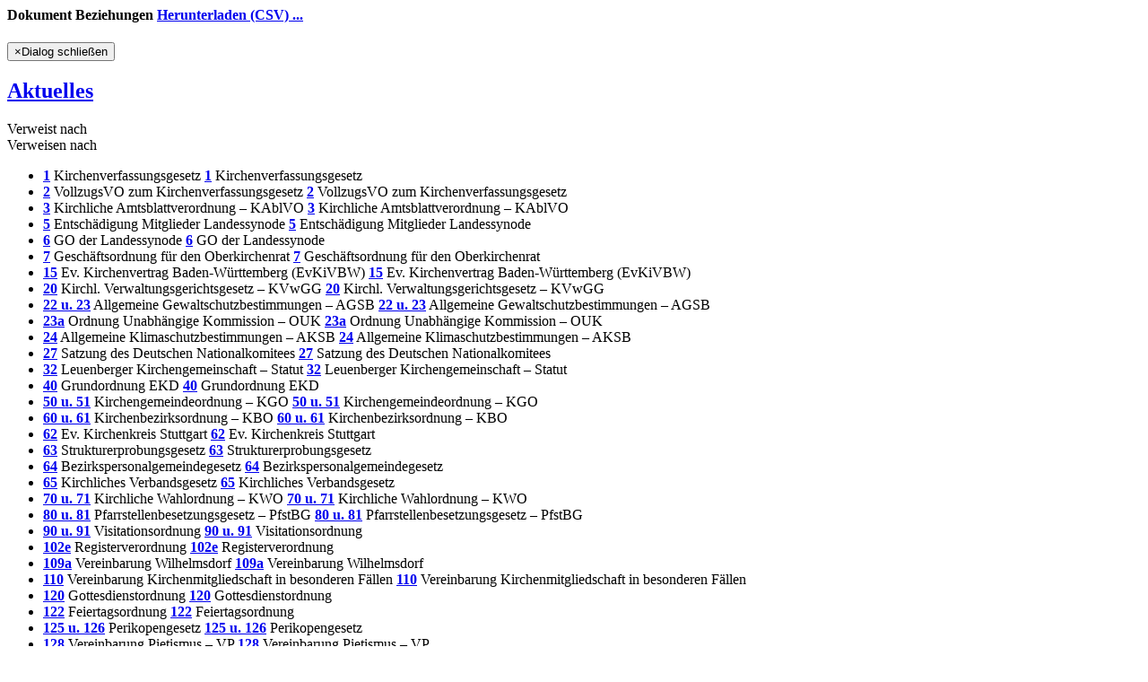

--- FILE ---
content_type: text/html; charset=utf-8
request_url: https://kirchenrecht-ekwue.de/document/19678/links
body_size: 5975
content:
<div class="modal-header">
  <h4 class="modal-title" id="documentLinkModalLabel">
    <b>Dokument Beziehungen</b>
    <a href="/document/19678/links.csv">Herunterladen (CSV) ...</a>
  </h4>
  <button type="button" class="close" data-dismiss="modal"><span aria-hidden="true">&times;</span><span class="sr-only">Dialog schließen</span></button>
</div>

<div class="modal-body">
  <div>
    <div class="referTo referTo1">
      <div class="referListWrap"
           role="group"
           aria-label="Erläuterungen">
        <ul>
                  </ul>
      </div>
          </div>

    <div class="document">
      <h2 class="mb-0 d-flex">
        <span class="mainLinkIcon linkIcon "><!-- --></span>
        <a href="/document/19678" title="Öffne Aktuelles ">
          Aktuelles 
        </a>
      </h2>
    </div>

    <div class="referTo referTo2">
              <div class="arrow arrow-top-to-right d-none d-xl-block">Verweist nach</div>
        <div class="arrow arrow-right-to-down d-xl-none">Verweisen nach</div>
            <div class="referListWrap"
           role="group"
           aria-label="Gesetze und Bestimmungen">
        <ul>
                      <li>
              <div>
                <span class=" linkIcon "><!-- --></span>
 <b><a href="/document/17119">1</a></b> Kirchenverfassungsgesetz
                <span class=" linkIcon "><!-- --></span>
 <b><a href="/document/17119">1</a></b> Kirchenverfassungsgesetz
              </div>
            </li>
                      <li>
              <div>
                <span class=" linkIcon "><!-- --></span>
 <b><a href="/document/17120">2</a></b> VollzugsVO zum Kirchenverfassungsgesetz
                <span class=" linkIcon "><!-- --></span>
 <b><a href="/document/17120">2</a></b> VollzugsVO zum Kirchenverfassungsgesetz
              </div>
            </li>
                      <li>
              <div>
                <span class=" linkIcon "><!-- --></span>
 <b><a href="/document/55589">3</a></b> Kirchliche Amtsblattverordnung – KAblVO
                <span class=" linkIcon "><!-- --></span>
 <b><a href="/document/55589">3</a></b> Kirchliche Amtsblattverordnung – KAblVO
              </div>
            </li>
                      <li>
              <div>
                <span class=" linkIcon "><!-- --></span>
 <b><a href="/document/17122">5</a></b> Entschädigung Mitglieder Landessynode
                <span class=" linkIcon "><!-- --></span>
 <b><a href="/document/17122">5</a></b> Entschädigung Mitglieder Landessynode
              </div>
            </li>
                      <li>
              <div>
                <span class=" linkIcon "><!-- --></span>
 <b><a href="/document/17123">6</a></b> GO der Landessynode
                <span class=" linkIcon "><!-- --></span>
 <b><a href="/document/17123">6</a></b> GO der Landessynode
              </div>
            </li>
                      <li>
              <div>
                <span class=" linkIcon "><!-- --></span>
 <b><a href="/document/17124">7</a></b> Geschäftsordnung für den Oberkirchenrat
                <span class=" linkIcon "><!-- --></span>
 <b><a href="/document/17124">7</a></b> Geschäftsordnung für den Oberkirchenrat
              </div>
            </li>
                      <li>
              <div>
                <span class=" linkIcon "><!-- --></span>
 <b><a href="/document/17130">15</a></b> Ev. Kirchenvertrag Baden-Württemberg (EvKiVBW)
                <span class=" linkIcon "><!-- --></span>
 <b><a href="/document/17130">15</a></b> Ev. Kirchenvertrag Baden-Württemberg (EvKiVBW)
              </div>
            </li>
                      <li>
              <div>
                <span class=" linkIcon "><!-- --></span>
 <b><a href="/document/17131">20</a></b> Kirchl. Verwaltungsgerichtsgesetz – KVwGG
                <span class=" linkIcon "><!-- --></span>
 <b><a href="/document/17131">20</a></b> Kirchl. Verwaltungsgerichtsgesetz – KVwGG
              </div>
            </li>
                      <li>
              <div>
                <span class=" linkIcon "><!-- --></span>
 <b><a href="/document/52907">22 u. 23</a></b> Allgemeine Gewaltschutzbestimmungen – AGSB
                <span class=" linkIcon "><!-- --></span>
 <b><a href="/document/52907">22 u. 23</a></b> Allgemeine Gewaltschutzbestimmungen – AGSB
              </div>
            </li>
                      <li>
              <div>
                <span class=" linkIcon "><!-- --></span>
 <b><a href="/document/53065">23a</a></b> Ordnung Unabhängige Kommission – OUK
                <span class=" linkIcon "><!-- --></span>
 <b><a href="/document/53065">23a</a></b> Ordnung Unabhängige Kommission – OUK
              </div>
            </li>
                      <li>
              <div>
                <span class=" linkIcon "><!-- --></span>
 <b><a href="/document/52492">24</a></b> Allgemeine Klimaschutzbestimmungen – AKSB
                <span class=" linkIcon "><!-- --></span>
 <b><a href="/document/52492">24</a></b> Allgemeine Klimaschutzbestimmungen – AKSB
              </div>
            </li>
                      <li>
              <div>
                <span class=" linkIcon "><!-- --></span>
 <b><a href="/document/17134">27</a></b> Satzung des Deutschen Nationalkomitees
                <span class=" linkIcon "><!-- --></span>
 <b><a href="/document/17134">27</a></b> Satzung des Deutschen Nationalkomitees
              </div>
            </li>
                      <li>
              <div>
                <span class=" linkIcon "><!-- --></span>
 <b><a href="/document/57085">32</a></b> Leuenberger Kirchengemeinschaft – Statut
                <span class=" linkIcon "><!-- --></span>
 <b><a href="/document/57085">32</a></b> Leuenberger Kirchengemeinschaft – Statut
              </div>
            </li>
                      <li>
              <div>
                <span class=" linkIcon "><!-- --></span>
 <b><a href="/document/17138">40</a></b> Grundordnung EKD
                <span class=" linkIcon "><!-- --></span>
 <b><a href="/document/17138">40</a></b> Grundordnung EKD
              </div>
            </li>
                      <li>
              <div>
                <span class=" linkIcon "><!-- --></span>
 <b><a href="/document/17141">50 u. 51</a></b> Kirchengemeindeordnung – KGO
                <span class=" linkIcon "><!-- --></span>
 <b><a href="/document/17141">50 u. 51</a></b> Kirchengemeindeordnung – KGO
              </div>
            </li>
                      <li>
              <div>
                <span class=" linkIcon "><!-- --></span>
 <b><a href="/document/17148">60 u. 61</a></b> Kirchenbezirksordnung – KBO
                <span class=" linkIcon "><!-- --></span>
 <b><a href="/document/17148">60 u. 61</a></b> Kirchenbezirksordnung – KBO
              </div>
            </li>
                      <li>
              <div>
                <span class=" linkIcon "><!-- --></span>
 <b><a href="/document/17149">62</a></b> Ev. Kirchenkreis Stuttgart
                <span class=" linkIcon "><!-- --></span>
 <b><a href="/document/17149">62</a></b> Ev. Kirchenkreis Stuttgart
              </div>
            </li>
                      <li>
              <div>
                <span class=" linkIcon "><!-- --></span>
 <b><a href="/document/17150">63</a></b> Strukturerprobungsgesetz
                <span class=" linkIcon "><!-- --></span>
 <b><a href="/document/17150">63</a></b> Strukturerprobungsgesetz
              </div>
            </li>
                      <li>
              <div>
                <span class=" linkIcon "><!-- --></span>
 <b><a href="/document/44117">64</a></b> Bezirkspersonalgemeindegesetz
                <span class=" linkIcon "><!-- --></span>
 <b><a href="/document/44117">64</a></b> Bezirkspersonalgemeindegesetz
              </div>
            </li>
                      <li>
              <div>
                <span class=" linkIcon "><!-- --></span>
 <b><a href="/document/17151">65</a></b> Kirchliches Verbandsgesetz
                <span class=" linkIcon "><!-- --></span>
 <b><a href="/document/17151">65</a></b> Kirchliches Verbandsgesetz
              </div>
            </li>
                      <li>
              <div>
                <span class=" linkIcon "><!-- --></span>
 <b><a href="/document/17152">70 u. 71</a></b> Kirchliche Wahlordnung – KWO
                <span class=" linkIcon "><!-- --></span>
 <b><a href="/document/17152">70 u. 71</a></b> Kirchliche Wahlordnung – KWO
              </div>
            </li>
                      <li>
              <div>
                <span class=" linkIcon "><!-- --></span>
 <b><a href="/document/17153">80 u. 81</a></b> Pfarrstellenbesetzungsgesetz – PfstBG
                <span class=" linkIcon "><!-- --></span>
 <b><a href="/document/17153">80 u. 81</a></b> Pfarrstellenbesetzungsgesetz – PfstBG
              </div>
            </li>
                      <li>
              <div>
                <span class=" linkIcon "><!-- --></span>
 <b><a href="/document/17154">90 u. 91</a></b> Visitationsordnung
                <span class=" linkIcon "><!-- --></span>
 <b><a href="/document/17154">90 u. 91</a></b> Visitationsordnung
              </div>
            </li>
                      <li>
              <div>
                <span class=" linkIcon "><!-- --></span>
 <b><a href="/document/51614">102e</a></b> Registerverordnung
                <span class=" linkIcon "><!-- --></span>
 <b><a href="/document/51614">102e</a></b> Registerverordnung
              </div>
            </li>
                      <li>
              <div>
                <span class=" linkIcon "><!-- --></span>
 <b><a href="/document/17166">109a</a></b> Vereinbarung Wilhelmsdorf
                <span class=" linkIcon "><!-- --></span>
 <b><a href="/document/17166">109a</a></b> Vereinbarung Wilhelmsdorf
              </div>
            </li>
                      <li>
              <div>
                <span class=" linkIcon "><!-- --></span>
 <b><a href="/document/17167">110</a></b> Vereinbarung Kirchenmitgliedschaft in besonderen Fällen
                <span class=" linkIcon "><!-- --></span>
 <b><a href="/document/17167">110</a></b> Vereinbarung Kirchenmitgliedschaft in besonderen Fällen
              </div>
            </li>
                      <li>
              <div>
                <span class=" linkIcon "><!-- --></span>
 <b><a href="/document/17170">120</a></b> Gottesdienstordnung
                <span class=" linkIcon "><!-- --></span>
 <b><a href="/document/17170">120</a></b> Gottesdienstordnung
              </div>
            </li>
                      <li>
              <div>
                <span class=" linkIcon "><!-- --></span>
 <b><a href="/document/42239">122</a></b> Feiertagsordnung
                <span class=" linkIcon "><!-- --></span>
 <b><a href="/document/42239">122</a></b> Feiertagsordnung
              </div>
            </li>
                      <li>
              <div>
                <span class=" linkIcon "><!-- --></span>
 <b><a href="/document/17171">125 u. 126</a></b> Perikopengesetz
                <span class=" linkIcon "><!-- --></span>
 <b><a href="/document/17171">125 u. 126</a></b> Perikopengesetz
              </div>
            </li>
                      <li>
              <div>
                <span class=" linkIcon "><!-- --></span>
 <b><a href="/document/56780">128</a></b> Vereinbarung Pietismus – VP
                <span class=" linkIcon "><!-- --></span>
 <b><a href="/document/56780">128</a></b> Vereinbarung Pietismus – VP
              </div>
            </li>
                      <li>
              <div>
                <span class=" linkIcon "><!-- --></span>
 <b><a href="/document/17172">130 u. 131</a></b> Abendmahlsordnung
                <span class=" linkIcon "><!-- --></span>
 <b><a href="/document/17172">130 u. 131</a></b> Abendmahlsordnung
              </div>
            </li>
                      <li>
              <div>
                <span class=" linkIcon "><!-- --></span>
 <b><a href="/document/17177">139</a></b> Fotografieren bei Gottesdiensten
                <span class=" linkIcon "><!-- --></span>
 <b><a href="/document/17177">139</a></b> Fotografieren bei Gottesdiensten
              </div>
            </li>
                      <li>
              <div>
                <span class=" linkIcon "><!-- --></span>
 <b><a href="/document/17178">140 u. 141</a></b> Taufordnung
                <span class=" linkIcon "><!-- --></span>
 <b><a href="/document/17178">140 u. 141</a></b> Taufordnung
              </div>
            </li>
                      <li>
              <div>
                <span class=" linkIcon "><!-- --></span>
 <b><a href="/document/17179">150 u. 151</a></b> Konfirmationsordnung
                <span class=" linkIcon "><!-- --></span>
 <b><a href="/document/17179">150 u. 151</a></b> Konfirmationsordnung
              </div>
            </li>
                      <li>
              <div>
                <span class=" linkIcon "><!-- --></span>
 <b><a href="/document/17180">160 u. 161</a></b> Trauordnung
                <span class=" linkIcon "><!-- --></span>
 <b><a href="/document/17180">160 u. 161</a></b> Trauordnung
              </div>
            </li>
                      <li>
              <div>
                <span class=" linkIcon "><!-- --></span>
 <b><a href="/document/44064">165 u. 166</a></b> Ordnung des Gottesdienstes anlässlich der bürgerlichen Eheschließung
                <span class=" linkIcon "><!-- --></span>
 <b><a href="/document/44064">165 u. 166</a></b> Ordnung des Gottesdienstes anlässlich der bürgerlichen Eheschließung
              </div>
            </li>
                      <li>
              <div>
                <span class=" linkIcon "><!-- --></span>
 <b><a href="/document/17181">170</a></b> Bestattungsordnung
                <span class=" linkIcon "><!-- --></span>
 <b><a href="/document/17181">170</a></b> Bestattungsordnung
              </div>
            </li>
                      <li>
              <div>
                <span class=" linkIcon "><!-- --></span>
 <b><a href="/document/17182">175</a></b> Kirchenregistergesetz
                <span class=" linkIcon "><!-- --></span>
 <b><a href="/document/17182">175</a></b> Kirchenregistergesetz
              </div>
            </li>
                      <li>
              <div>
                <span class=" linkIcon "><!-- --></span>
 <b><a href="/document/17183">176</a></b> Kirchenregisterverordnung
                <span class=" linkIcon "><!-- --></span>
 <b><a href="/document/17183">176</a></b> Kirchenregisterverordnung
              </div>
            </li>
                      <li>
              <div>
                <span class=" linkIcon "><!-- --></span>
 <b><a href="/document/43525">185</a></b> Konsistorialerlaß zur Ausstellung eines Erlaubnisscheins
                <span class=" linkIcon "><!-- --></span>
 <b><a href="/document/43525">185</a></b> Konsistorialerlaß zur Ausstellung eines Erlaubnisscheins
              </div>
            </li>
                      <li>
              <div>
                <span class=" linkIcon "><!-- --></span>
 <b><a href="/document/17186">196</a></b> Ordnung Aus-, Fort- und Weiterbildung – AFWO
                <span class=" linkIcon "><!-- --></span>
 <b><a href="/document/17186">196</a></b> Ordnung Aus-, Fort- und Weiterbildung – AFWO
              </div>
            </li>
                      <li>
              <div>
                <span class=" linkIcon "><!-- --></span>
 <b><a href="/document/17187">197</a></b> Ordnung Kirche und Gesellschaft – KuGO
                <span class=" linkIcon "><!-- --></span>
 <b><a href="/document/17187">197</a></b> Ordnung Kirche und Gesellschaft – KuGO
              </div>
            </li>
                      <li>
              <div>
                <span class=" linkIcon "><!-- --></span>
 <b><a href="/document/17188">198</a></b> Ordnung Werke und Dienste – OWD
                <span class=" linkIcon "><!-- --></span>
 <b><a href="/document/17188">198</a></b> Ordnung Werke und Dienste – OWD
              </div>
            </li>
                      <li>
              <div>
                <span class=" linkIcon "><!-- --></span>
 <b><a href="/document/17190">201</a></b> Evang. Jugendwerk
                <span class=" linkIcon "><!-- --></span>
 <b><a href="/document/17190">201</a></b> Evang. Jugendwerk
              </div>
            </li>
                      <li>
              <div>
                <span class=" linkIcon "><!-- --></span>
 <b><a href="/document/17191">205</a></b> Jugendarbeit im Bezirk
                <span class=" linkIcon "><!-- --></span>
 <b><a href="/document/17191">205</a></b> Jugendarbeit im Bezirk
              </div>
            </li>
                      <li>
              <div>
                <span class=" linkIcon "><!-- --></span>
 <b><a href="/document/17192">205a</a></b> RahmenO – Bezirksarbeit
                <span class=" linkIcon "><!-- --></span>
 <b><a href="/document/17192">205a</a></b> RahmenO – Bezirksarbeit
              </div>
            </li>
                      <li>
              <div>
                <span class=" linkIcon "><!-- --></span>
 <b><a href="/document/17193">205b</a></b> Mustersatzung (Jugendarbeit)
                <span class=" linkIcon "><!-- --></span>
 <b><a href="/document/17193">205b</a></b> Mustersatzung (Jugendarbeit)
              </div>
            </li>
                      <li>
              <div>
                <span class=" linkIcon "><!-- --></span>
 <b><a href="/document/57219">225</a></b> Ordnung Bildungswerk – OBW
                <span class=" linkIcon "><!-- --></span>
 <b><a href="/document/57219">225</a></b> Ordnung Bildungswerk – OBW
              </div>
            </li>
                      <li>
              <div>
                <span class=" linkIcon "><!-- --></span>
 <b><a href="/document/17198">229</a></b> Honorar-Richtlinien
                <span class=" linkIcon "><!-- --></span>
 <b><a href="/document/17198">229</a></b> Honorar-Richtlinien
              </div>
            </li>
                      <li>
              <div>
                <span class=" linkIcon "><!-- --></span>
 <b><a href="/document/17199">230</a></b> Zentrum für Gemeindeentwicklung und missionale Kirche
                <span class=" linkIcon "><!-- --></span>
 <b><a href="/document/17199">230</a></b> Zentrum für Gemeindeentwicklung und missionale Kirche
              </div>
            </li>
                      <li>
              <div>
                <span class=" linkIcon "><!-- --></span>
 <b><a href="/document/17201">230b</a></b> Fachbereich Kirche in Freizeit und Tourismus
                <span class=" linkIcon "><!-- --></span>
 <b><a href="/document/17201">230b</a></b> Fachbereich Kirche in Freizeit und Tourismus
              </div>
            </li>
                      <li>
              <div>
                <span class=" linkIcon "><!-- --></span>
 <b><a href="/document/17205">246</a></b> Ordnung Evangelische Akademie – OEA
                <span class=" linkIcon "><!-- --></span>
 <b><a href="/document/17205">246</a></b> Ordnung Evangelische Akademie – OEA
              </div>
            </li>
                      <li>
              <div>
                <span class=" linkIcon "><!-- --></span>
 <b><a href="/document/60479">248</a></b> Ordnung Zentrum Einkehr und Geistliches Leben - OZEGL
                <span class=" linkIcon "><!-- --></span>
 <b><a href="/document/60479">248</a></b> Ordnung Zentrum Einkehr und Geistliches Leben - OZEGL
              </div>
            </li>
                      <li>
              <div>
                <span class=" linkIcon "><!-- --></span>
 <b><a href="/document/32223">258</a></b> Ordnung für das Bibelmuseum
                <span class=" linkIcon "><!-- --></span>
 <b><a href="/document/32223">258</a></b> Ordnung für das Bibelmuseum
              </div>
            </li>
                      <li>
              <div>
                <span class=" linkIcon "><!-- --></span>
 <b><a href="/document/17210">260</a></b> Württ. Evang. AG für Weltmission
                <span class=" linkIcon "><!-- --></span>
 <b><a href="/document/17210">260</a></b> Württ. Evang. AG für Weltmission
              </div>
            </li>
                      <li>
              <div>
                <span class=" linkIcon "><!-- --></span>
 <b><a href="/document/55421">280</a></b> Diakonisches Werk (Satzung)
                <span class=" linkIcon "><!-- --></span>
 <b><a href="/document/55421">280</a></b> Diakonisches Werk (Satzung)
              </div>
            </li>
                      <li>
              <div>
                <span class=" linkIcon "><!-- --></span>
 <b><a href="/document/17217">291</a></b> Diakonische Bezirksordnung – DBO
                <span class=" linkIcon "><!-- --></span>
 <b><a href="/document/17217">291</a></b> Diakonische Bezirksordnung – DBO
              </div>
            </li>
                      <li>
              <div>
                <span class=" linkIcon "><!-- --></span>
 <b><a href="/document/60619">310</a></b> Stiftsordnung – StiftsO
                <span class=" linkIcon "><!-- --></span>
 <b><a href="/document/60619">310</a></b> Stiftsordnung – StiftsO
              </div>
            </li>
                      <li>
              <div>
                <span class=" linkIcon "><!-- --></span>
 <b><a href="/document/17221">315</a></b> Theologisch-kirchlicher Konvent
                <span class=" linkIcon "><!-- --></span>
 <b><a href="/document/17221">315</a></b> Theologisch-kirchlicher Konvent
              </div>
            </li>
                      <li>
              <div>
                <span class=" linkIcon "><!-- --></span>
 <b><a href="/document/17222">330</a></b> Ordnung Pfarrseminar – OPfS
                <span class=" linkIcon "><!-- --></span>
 <b><a href="/document/17222">330</a></b> Ordnung Pfarrseminar – OPfS
              </div>
            </li>
                      <li>
              <div>
                <span class=" linkIcon "><!-- --></span>
 <b><a href="/document/17223">340</a></b> Pädagogisch-Theologisches Zentrum (Ordnung ptz – ptzO)
                <span class=" linkIcon "><!-- --></span>
 <b><a href="/document/17223">340</a></b> Pädagogisch-Theologisches Zentrum (Ordnung ptz – ptzO)
              </div>
            </li>
                      <li>
              <div>
                <span class=" linkIcon "><!-- --></span>
 <b><a href="/document/17224">355</a></b> Verfassung der Hochschule für Kirchenmusik
                <span class=" linkIcon "><!-- --></span>
 <b><a href="/document/17224">355</a></b> Verfassung der Hochschule für Kirchenmusik
              </div>
            </li>
                      <li>
              <div>
                <span class=" linkIcon "><!-- --></span>
 <b><a href="/document/17226">374</a></b> Evangelische Hochschule Ludwigsburg – Verordnung
                <span class=" linkIcon "><!-- --></span>
 <b><a href="/document/17226">374</a></b> Evangelische Hochschule Ludwigsburg – Verordnung
              </div>
            </li>
                      <li>
              <div>
                <span class=" linkIcon "><!-- --></span>
 <b><a href="/document/17227">375</a></b> Evangelische Hochschule Ludwigsburg – Verfassung
                <span class=" linkIcon "><!-- --></span>
 <b><a href="/document/17227">375</a></b> Evangelische Hochschule Ludwigsburg – Verfassung
              </div>
            </li>
                      <li>
              <div>
                <span class=" linkIcon "><!-- --></span>
 <b><a href="/document/42107">390</a></b> Tagungsstättenverordnung – TagStVO
                <span class=" linkIcon "><!-- --></span>
 <b><a href="/document/42107">390</a></b> Tagungsstättenverordnung – TagStVO
              </div>
            </li>
                      <li>
              <div>
                <span class=" linkIcon "><!-- --></span>
 <b><a href="/document/17943">400 u. 401</a></b> Einführungsordnung
                <span class=" linkIcon "><!-- --></span>
 <b><a href="/document/17943">400 u. 401</a></b> Einführungsordnung
              </div>
            </li>
                      <li>
              <div>
                <span class=" linkIcon "><!-- --></span>
 <b><a href="/document/17237">410 u. 411</a></b> Reisekostenordnung
                <span class=" linkIcon "><!-- --></span>
 <b><a href="/document/17237">410 u. 411</a></b> Reisekostenordnung
              </div>
            </li>
                      <li>
              <div>
                <span class=" linkIcon "><!-- --></span>
 <b><a href="/document/17243">416 u. 417</a></b> Umzugskostenverordnung
                <span class=" linkIcon "><!-- --></span>
 <b><a href="/document/17243">416 u. 417</a></b> Umzugskostenverordnung
              </div>
            </li>
                      <li>
              <div>
                <span class=" linkIcon "><!-- --></span>
 <b><a href="/document/17244">420 u. 421</a></b> Mitarbeitervertretungsgesetz – MVG.Württemberg
                <span class=" linkIcon "><!-- --></span>
 <b><a href="/document/17244">420 u. 421</a></b> Mitarbeitervertretungsgesetz – MVG.Württemberg
              </div>
            </li>
                      <li>
              <div>
                <span class=" linkIcon "><!-- --></span>
 <b><a href="/document/17245">422</a></b> Wahlordnung MVG.Württemberg
                <span class=" linkIcon "><!-- --></span>
 <b><a href="/document/17245">422</a></b> Wahlordnung MVG.Württemberg
              </div>
            </li>
                      <li>
              <div>
                <span class=" linkIcon "><!-- --></span>
 <b><a href="/document/17247">430</a></b> Ev. Versorgungsstiftung Württemberg
                <span class=" linkIcon "><!-- --></span>
 <b><a href="/document/17247">430</a></b> Ev. Versorgungsstiftung Württemberg
              </div>
            </li>
                      <li>
              <div>
                <span class=" linkIcon "><!-- --></span>
 <b><a href="/document/17248">430a</a></b> Satzung Ev. Versorgungsstiftung Württ.
                <span class=" linkIcon "><!-- --></span>
 <b><a href="/document/17248">430a</a></b> Satzung Ev. Versorgungsstiftung Württ.
              </div>
            </li>
                      <li>
              <div>
                <span class=" linkIcon "><!-- --></span>
 <b><a href="/document/26090">440 u. 441</a></b> Pfarrdienstgesetz der EKD – PfDG.EKD
                <span class=" linkIcon "><!-- --></span>
 <b><a href="/document/26090">440 u. 441</a></b> Pfarrdienstgesetz der EKD – PfDG.EKD
              </div>
            </li>
                      <li>
              <div>
                <span class=" linkIcon "><!-- --></span>
 <b><a href="/document/17253">444</a></b> Pfarrstellen mit eingeschränktem Dienstauftrag
                <span class=" linkIcon "><!-- --></span>
 <b><a href="/document/17253">444</a></b> Pfarrstellen mit eingeschränktem Dienstauftrag
              </div>
            </li>
                      <li>
              <div>
                <span class=" linkIcon "><!-- --></span>
 <b><a href="/document/17254">446</a></b> Beihilfeverordnung für Pfarrerinnen und Pfarrer – BVOPf
                <span class=" linkIcon "><!-- --></span>
 <b><a href="/document/17254">446</a></b> Beihilfeverordnung für Pfarrerinnen und Pfarrer – BVOPf
              </div>
            </li>
                      <li>
              <div>
                <span class=" linkIcon "><!-- --></span>
 <b><a href="/document/17256">450 u. 451</a></b> Prüfungsordnung I – PO I
                <span class=" linkIcon "><!-- --></span>
 <b><a href="/document/17256">450 u. 451</a></b> Prüfungsordnung I – PO I
              </div>
            </li>
                      <li>
              <div>
                <span class=" linkIcon "><!-- --></span>
 <b><a href="/document/17258">453</a></b> Studienordnung – StO
                <span class=" linkIcon "><!-- --></span>
 <b><a href="/document/17258">453</a></b> Studienordnung – StO
              </div>
            </li>
                      <li>
              <div>
                <span class=" linkIcon "><!-- --></span>
 <b><a href="/document/17259">460 u. 461</a></b> Prüfungsordnung II – PO II
                <span class=" linkIcon "><!-- --></span>
 <b><a href="/document/17259">460 u. 461</a></b> Prüfungsordnung II – PO II
              </div>
            </li>
                      <li>
              <div>
                <span class=" linkIcon "><!-- --></span>
 <b><a href="/document/17261">465 u. 466</a></b> Prüfungsordnung III – PO III
                <span class=" linkIcon "><!-- --></span>
 <b><a href="/document/17261">465 u. 466</a></b> Prüfungsordnung III – PO III
              </div>
            </li>
                      <li>
              <div>
                <span class=" linkIcon "><!-- --></span>
 <b><a href="/document/48552">473 u. 474</a></b> Prüfungsordnung VI – PO VI
                <span class=" linkIcon "><!-- --></span>
 <b><a href="/document/48552">473 u. 474</a></b> Prüfungsordnung VI – PO VI
              </div>
            </li>
                      <li>
              <div>
                <span class=" linkIcon "><!-- --></span>
 <b><a href="/document/17272">525</a></b> Dienstl. Beurteilung im Vorbereitungsdienst
                <span class=" linkIcon "><!-- --></span>
 <b><a href="/document/17272">525</a></b> Dienstl. Beurteilung im Vorbereitungsdienst
              </div>
            </li>
                      <li>
              <div>
                <span class=" linkIcon "><!-- --></span>
 <b><a href="/document/17276">535</a></b> Führung der Pfarramtskasse
                <span class=" linkIcon "><!-- --></span>
 <b><a href="/document/17276">535</a></b> Führung der Pfarramtskasse
              </div>
            </li>
                      <li>
              <div>
                <span class=" linkIcon "><!-- --></span>
 <b><a href="/document/17277">540</a></b> Urlaubs- und Stellvertretungsverordnung
                <span class=" linkIcon "><!-- --></span>
 <b><a href="/document/17277">540</a></b> Urlaubs- und Stellvertretungsverordnung
              </div>
            </li>
                      <li>
              <div>
                <span class=" linkIcon "><!-- --></span>
 <b><a href="/document/17279">550</a></b> Pfarrbesoldungsgesetz
                <span class=" linkIcon "><!-- --></span>
 <b><a href="/document/17279">550</a></b> Pfarrbesoldungsgesetz
              </div>
            </li>
                      <li>
              <div>
                <span class=" linkIcon "><!-- --></span>
 <b><a href="/document/17280">551</a></b> AusführungsVO zum PfarrbesoldungsG
                <span class=" linkIcon "><!-- --></span>
 <b><a href="/document/17280">551</a></b> AusführungsVO zum PfarrbesoldungsG
              </div>
            </li>
                      <li>
              <div>
                <span class=" linkIcon "><!-- --></span>
 <b><a href="/document/17283">556</a></b> Pfarramtsausstattung bei Stellenwechsel
                <span class=" linkIcon "><!-- --></span>
 <b><a href="/document/17283">556</a></b> Pfarramtsausstattung bei Stellenwechsel
              </div>
            </li>
                      <li>
              <div>
                <span class=" linkIcon "><!-- --></span>
 <b><a href="/document/17284">560</a></b> Pfarrerversorgungsgesetz
                <span class=" linkIcon "><!-- --></span>
 <b><a href="/document/17284">560</a></b> Pfarrerversorgungsgesetz
              </div>
            </li>
                      <li>
              <div>
                <span class=" linkIcon "><!-- --></span>
 <b><a href="/document/17285">566</a></b> Stiftung Ev. Versorgungsfonds Württemberg
                <span class=" linkIcon "><!-- --></span>
 <b><a href="/document/17285">566</a></b> Stiftung Ev. Versorgungsfonds Württemberg
              </div>
            </li>
                      <li>
              <div>
                <span class=" linkIcon "><!-- --></span>
 <b><a href="/document/43567">570</a></b> Pfarrervertretungsgesetz
                <span class=" linkIcon "><!-- --></span>
 <b><a href="/document/43567">570</a></b> Pfarrervertretungsgesetz
              </div>
            </li>
                      <li>
              <div>
                <span class=" linkIcon "><!-- --></span>
 <b><a href="/document/17287">610</a></b> Disziplinargesetz – EKD
                <span class=" linkIcon "><!-- --></span>
 <b><a href="/document/17287">610</a></b> Disziplinargesetz – EKD
              </div>
            </li>
                      <li>
              <div>
                <span class=" linkIcon "><!-- --></span>
 <b><a href="/document/43457">635</a></b> Familienzeitverordnung – FamZVO
                <span class=" linkIcon "><!-- --></span>
 <b><a href="/document/43457">635</a></b> Familienzeitverordnung – FamZVO
              </div>
            </li>
                      <li>
              <div>
                <span class=" linkIcon "><!-- --></span>
 <b><a href="/document/43566">645</a></b> Nebentätigkeiten der Pfarrer und Kirchenbeamten
                <span class=" linkIcon "><!-- --></span>
 <b><a href="/document/43566">645</a></b> Nebentätigkeiten der Pfarrer und Kirchenbeamten
              </div>
            </li>
                      <li>
              <div>
                <span class=" linkIcon "><!-- --></span>
 <b><a href="/document/17291">650 u. 651</a></b> Kirchenbeamtengesetz der EKD – KBG.EKD
                <span class=" linkIcon "><!-- --></span>
 <b><a href="/document/17291">650 u. 651</a></b> Kirchenbeamtengesetz der EKD – KBG.EKD
              </div>
            </li>
                      <li>
              <div>
                <span class=" linkIcon "><!-- --></span>
 <b><a href="/document/17293">652</a></b> Beurteilung und Beförderung der Kirchenbeamten und Kirchenbeamtinnen
                <span class=" linkIcon "><!-- --></span>
 <b><a href="/document/17293">652</a></b> Beurteilung und Beförderung der Kirchenbeamten und Kirchenbeamtinnen
              </div>
            </li>
                      <li>
              <div>
                <span class=" linkIcon "><!-- --></span>
 <b><a href="/document/17295">654</a></b> Arbeitszeit der Kirchenbeamten
                <span class=" linkIcon "><!-- --></span>
 <b><a href="/document/17295">654</a></b> Arbeitszeit der Kirchenbeamten
              </div>
            </li>
                      <li>
              <div>
                <span class=" linkIcon "><!-- --></span>
 <b><a href="/document/17296">657</a></b> Ämterzuordnungsverordnung – ÄZV
                <span class=" linkIcon "><!-- --></span>
 <b><a href="/document/17296">657</a></b> Ämterzuordnungsverordnung – ÄZV
              </div>
            </li>
                      <li>
              <div>
                <span class=" linkIcon "><!-- --></span>
 <b><a href="/document/17297">670</a></b> Kirchenbeamtenbesoldungs- und -versorgungsgesetz – KBVG
                <span class=" linkIcon "><!-- --></span>
 <b><a href="/document/17297">670</a></b> Kirchenbeamtenbesoldungs- und -versorgungsgesetz – KBVG
              </div>
            </li>
                      <li>
              <div>
                <span class=" linkIcon "><!-- --></span>
 <b><a href="/document/54119">671</a></b> Gewährung einer Prämie zur Mitarbeiterwerbung
                <span class=" linkIcon "><!-- --></span>
 <b><a href="/document/54119">671</a></b> Gewährung einer Prämie zur Mitarbeiterwerbung
              </div>
            </li>
                      <li>
              <div>
                <span class=" linkIcon "><!-- --></span>
 <b><a href="/document/17298">680</a></b> Arbeitsrechtsregelungsgesetz – ARRG
                <span class=" linkIcon "><!-- --></span>
 <b><a href="/document/17298">680</a></b> Arbeitsrechtsregelungsgesetz – ARRG
              </div>
            </li>
                      <li>
              <div>
                <span class=" linkIcon "><!-- --></span>
 <b><a href="/document/17299">700</a></b> Kirchliche Anstellungsordnung (KAO)
                <span class=" linkIcon "><!-- --></span>
 <b><a href="/document/17299">700</a></b> Kirchliche Anstellungsordnung (KAO)
              </div>
            </li>
                      <li>
              <div>
                <span class=" linkIcon "><!-- --></span>
 <b><a href="/document/19339">700-Anlage 1.1.1</a></b> Arbeitsvertrag
                <span class=" linkIcon "><!-- --></span>
 <b><a href="/document/19339">700-Anlage 1.1.1</a></b> Arbeitsvertrag
              </div>
            </li>
                      <li>
              <div>
                <span class=" linkIcon "><!-- --></span>
 <b><a href="/document/51418">700-Anlage 1.1.2</a></b> Arbeitsrechtliche Regelung über die Annahme von Zuwendungen
                <span class=" linkIcon "><!-- --></span>
 <b><a href="/document/51418">700-Anlage 1.1.2</a></b> Arbeitsrechtliche Regelung über die Annahme von Zuwendungen
              </div>
            </li>
                      <li>
              <div>
                <span class=" linkIcon "><!-- --></span>
 <b><a href="/document/52740">700-Anlage 1.1.3</a></b> Arbeitsrechtliche Regelung zum Schutz vor sexualisierter Gewalt
                <span class=" linkIcon "><!-- --></span>
 <b><a href="/document/52740">700-Anlage 1.1.3</a></b> Arbeitsrechtliche Regelung zum Schutz vor sexualisierter Gewalt
              </div>
            </li>
                      <li>
              <div>
                <span class=" linkIcon "><!-- --></span>
 <b><a href="/document/17938">700-Anlage 1.2.1</a></b> Entgeltordnung zur Kirchlichen Anstellungsordnung
                <span class=" linkIcon "><!-- --></span>
 <b><a href="/document/17938">700-Anlage 1.2.1</a></b> Entgeltordnung zur Kirchlichen Anstellungsordnung
              </div>
            </li>
                      <li>
              <div>
                <span class=" linkIcon "><!-- --></span>
 <b><a href="/document/19559">700-Anlage 1.2.2</a></b> Arbeitsrechtliche Regelung zur Überleitung (AR-Ü)
                <span class=" linkIcon "><!-- --></span>
 <b><a href="/document/19559">700-Anlage 1.2.2</a></b> Arbeitsrechtliche Regelung zur Überleitung (AR-Ü)
              </div>
            </li>
                      <li>
              <div>
                <span class=" linkIcon "><!-- --></span>
 <b><a href="/document/19593">700-Anlage 1.2.3</a></b> Stundenentgeltsätze Aushilfen und Vertretungskräfte
                <span class=" linkIcon "><!-- --></span>
 <b><a href="/document/19593">700-Anlage 1.2.3</a></b> Stundenentgeltsätze Aushilfen und Vertretungskräfte
              </div>
            </li>
                      <li>
              <div>
                <span class=" linkIcon "><!-- --></span>
 <b><a href="/document/26150">700-Anlage 1.2.4</a></b> Rahmenbedingungen Aushilfs- und Vertretungskräfte
                <span class=" linkIcon "><!-- --></span>
 <b><a href="/document/26150">700-Anlage 1.2.4</a></b> Rahmenbedingungen Aushilfs- und Vertretungskräfte
              </div>
            </li>
                      <li>
              <div>
                <span class=" linkIcon "><!-- --></span>
 <b><a href="/document/52210">700-Anlage 1.2.5</a></b> Arbeitsrechtliche Regelung zur Flexibilisierung der Arbeitszeit
                <span class=" linkIcon "><!-- --></span>
 <b><a href="/document/52210">700-Anlage 1.2.5</a></b> Arbeitsrechtliche Regelung zur Flexibilisierung der Arbeitszeit
              </div>
            </li>
                      <li>
              <div>
                <span class=" linkIcon "><!-- --></span>
 <b><a href="/document/51427">700-Anlage 1.2.6</a></b> Beschäftigte werben Beschäftigte
                <span class=" linkIcon "><!-- --></span>
 <b><a href="/document/51427">700-Anlage 1.2.6</a></b> Beschäftigte werben Beschäftigte
              </div>
            </li>
                      <li>
              <div>
                <span class=" linkIcon "><!-- --></span>
 <b><a href="/document/54123">700-Anlage 1.2.7</a></b> AR Inflationsausgleich
                <span class=" linkIcon "><!-- --></span>
 <b><a href="/document/54123">700-Anlage 1.2.7</a></b> AR Inflationsausgleich
              </div>
            </li>
                      <li>
              <div>
                <span class=" linkIcon "><!-- --></span>
 <b><a href="/document/56204">700-Anlage 1.2.8</a></b> Arbeitsrechtliche Regelung über arbeitsmarktbedingte Zulagen
                <span class=" linkIcon "><!-- --></span>
 <b><a href="/document/56204">700-Anlage 1.2.8</a></b> Arbeitsrechtliche Regelung über arbeitsmarktbedingte Zulagen
              </div>
            </li>
                      <li>
              <div>
                <span class=" linkIcon "><!-- --></span>
 <b><a href="/document/19595">700-Anlage 1.3.2</a></b> Arbeitsrechtl. Regelung zur Telearbeit
                <span class=" linkIcon "><!-- --></span>
 <b><a href="/document/19595">700-Anlage 1.3.2</a></b> Arbeitsrechtl. Regelung zur Telearbeit
              </div>
            </li>
                      <li>
              <div>
                <span class=" linkIcon "><!-- --></span>
 <b><a href="/document/17916">700-Anlage 1.5.2</a></b> Datenschutz (IT-Personalerfassungs- und Informationssysteme)
                <span class=" linkIcon "><!-- --></span>
 <b><a href="/document/17916">700-Anlage 1.5.2</a></b> Datenschutz (IT-Personalerfassungs- und Informationssysteme)
              </div>
            </li>
                      <li>
              <div>
                <span class=" linkIcon "><!-- --></span>
 <b><a href="/document/42748">700-Anlage 1.5.3</a></b> Datenschutz (IT-Finanzsysteme)
                <span class=" linkIcon "><!-- --></span>
 <b><a href="/document/42748">700-Anlage 1.5.3</a></b> Datenschutz (IT-Finanzsysteme)
              </div>
            </li>
                      <li>
              <div>
                <span class=" linkIcon "><!-- --></span>
 <b><a href="/document/46534">700-Anlage 1.5.4</a></b> Datenschutz (Informations- und Kommunikationstechnik)
                <span class=" linkIcon "><!-- --></span>
 <b><a href="/document/46534">700-Anlage 1.5.4</a></b> Datenschutz (Informations- und Kommunikationstechnik)
              </div>
            </li>
                      <li>
              <div>
                <span class=" linkIcon "><!-- --></span>
 <b><a href="/document/49537">700-Anlage 1.6.1</a></b> Entgeltumwandlung zum Zwecke des Leasings von Fahrrädern
                <span class=" linkIcon "><!-- --></span>
 <b><a href="/document/49537">700-Anlage 1.6.1</a></b> Entgeltumwandlung zum Zwecke des Leasings von Fahrrädern
              </div>
            </li>
                      <li>
              <div>
                <span class=" linkIcon "><!-- --></span>
 <b><a href="/document/48804">700-Anlage 1.6.2</a></b> Übernahme TV Flex AZ
                <span class=" linkIcon "><!-- --></span>
 <b><a href="/document/48804">700-Anlage 1.6.2</a></b> Übernahme TV Flex AZ
              </div>
            </li>
                      <li>
              <div>
                <span class=" linkIcon "><!-- --></span>
 <b><a href="/document/19602">700-Anlage 1.6.3</a></b> Entgeltumwandlung für die freiwillige betriebliche Altersvorsorge
                <span class=" linkIcon "><!-- --></span>
 <b><a href="/document/19602">700-Anlage 1.6.3</a></b> Entgeltumwandlung für die freiwillige betriebliche Altersvorsorge
              </div>
            </li>
                      <li>
              <div>
                <span class=" linkIcon "><!-- --></span>
 <b><a href="/document/46353">700-Anlage 1.7.3</a></b> ARR Kurzarbeit
                <span class=" linkIcon "><!-- --></span>
 <b><a href="/document/46353">700-Anlage 1.7.3</a></b> ARR Kurzarbeit
              </div>
            </li>
                      <li>
              <div>
                <span class=" linkIcon "><!-- --></span>
 <b><a href="/document/48776">700-Anlage 2.1.1</a></b> Rechtsverhältnisse Azubis und Schüler/Schülerinnen
                <span class=" linkIcon "><!-- --></span>
 <b><a href="/document/48776">700-Anlage 2.1.1</a></b> Rechtsverhältnisse Azubis und Schüler/Schülerinnen
              </div>
            </li>
                      <li>
              <div>
                <span class=" linkIcon "><!-- --></span>
 <b><a href="/document/33779">700-Anlage 2.1.2</a></b> ARR über die Eingruppierung von Studierenden
                <span class=" linkIcon "><!-- --></span>
 <b><a href="/document/33779">700-Anlage 2.1.2</a></b> ARR über die Eingruppierung von Studierenden
              </div>
            </li>
                      <li>
              <div>
                <span class=" linkIcon "><!-- --></span>
 <b><a href="/document/48176">700-Anlage 2.1.3</a></b> Rechtsverhältnisse bei ausbildungsintegrierten dualen Studiengängen
                <span class=" linkIcon "><!-- --></span>
 <b><a href="/document/48176">700-Anlage 2.1.3</a></b> Rechtsverhältnisse bei ausbildungsintegrierten dualen Studiengängen
              </div>
            </li>
                      <li>
              <div>
                <span class=" linkIcon "><!-- --></span>
 <b><a href="/document/48896">700-Anlage 2.1.4</a></b> Rechtsverhältnisse bei der Ausbldung zum sozialpädagogischen Assistenten
                <span class=" linkIcon "><!-- --></span>
 <b><a href="/document/48896">700-Anlage 2.1.4</a></b> Rechtsverhältnisse bei der Ausbldung zum sozialpädagogischen Assistenten
              </div>
            </li>
                      <li>
              <div>
                <span class=" linkIcon "><!-- --></span>
 <b><a href="/document/19609">700-Anlage 2.2.1</a></b> Vor- und Zwischenpraktikumsordnung
                <span class=" linkIcon "><!-- --></span>
 <b><a href="/document/19609">700-Anlage 2.2.1</a></b> Vor- und Zwischenpraktikumsordnung
              </div>
            </li>
                      <li>
              <div>
                <span class=" linkIcon "><!-- --></span>
 <b><a href="/document/19610">700-Anlage 2.2.2</a></b> Anerkennungspraktikumsordnung
                <span class=" linkIcon "><!-- --></span>
 <b><a href="/document/19610">700-Anlage 2.2.2</a></b> Anerkennungspraktikumsordnung
              </div>
            </li>
                      <li>
              <div>
                <span class=" linkIcon "><!-- --></span>
 <b><a href="/document/17941">700-Anlage 3.1.2</a></b> Anerkennungsjahr in Gemeindediakonie, Jugendarbeit, Religionspäd.
                <span class=" linkIcon "><!-- --></span>
 <b><a href="/document/17941">700-Anlage 3.1.2</a></b> Anerkennungsjahr in Gemeindediakonie, Jugendarbeit, Religionspäd.
              </div>
            </li>
                      <li>
              <div>
                <span class=" linkIcon "><!-- --></span>
 <b><a href="/document/17929">700-Anlage 3.2.1</a></b> Dienstordnung Kindertagesstätten
                <span class=" linkIcon "><!-- --></span>
 <b><a href="/document/17929">700-Anlage 3.2.1</a></b> Dienstordnung Kindertagesstätten
              </div>
            </li>
                      <li>
              <div>
                <span class=" linkIcon "><!-- --></span>
 <b><a href="/document/19933">700-Anlage 3.2.2</a></b> Beschäftigte im Erziehungsdienst
                <span class=" linkIcon "><!-- --></span>
 <b><a href="/document/19933">700-Anlage 3.2.2</a></b> Beschäftigte im Erziehungsdienst
              </div>
            </li>
                      <li>
              <div>
                <span class=" linkIcon "><!-- --></span>
 <b><a href="/document/31039">700-Anlage 3.2.3</a></b> Beschäftigte im Erziehungsdienst (KK Stuttgart)
                <span class=" linkIcon "><!-- --></span>
 <b><a href="/document/31039">700-Anlage 3.2.3</a></b> Beschäftigte im Erziehungsdienst (KK Stuttgart)
              </div>
            </li>
                      <li>
              <div>
                <span class=" linkIcon "><!-- --></span>
 <b><a href="/document/19616">700-Anlage 3.3.1</a></b> Rechtsverhältnisse von Beschäftigten in der Forstwirtschaft
                <span class=" linkIcon "><!-- --></span>
 <b><a href="/document/19616">700-Anlage 3.3.1</a></b> Rechtsverhältnisse von Beschäftigten in der Forstwirtschaft
              </div>
            </li>
                      <li>
              <div>
                <span class=" linkIcon "><!-- --></span>
 <b><a href="/document/51434">700-Anlage 3.4.1</a></b> Jahresarbeitszeit im Mesner- und Hausmeisterdienst
                <span class=" linkIcon "><!-- --></span>
 <b><a href="/document/51434">700-Anlage 3.4.1</a></b> Jahresarbeitszeit im Mesner- und Hausmeisterdienst
              </div>
            </li>
                      <li>
              <div>
                <span class=" linkIcon "><!-- --></span>
 <b><a href="/document/19617">700-Anlage 3.5.1</a></b> Richtsatztabelle für Kirchenmusikerinnen und Kirchenmusiker
                <span class=" linkIcon "><!-- --></span>
 <b><a href="/document/19617">700-Anlage 3.5.1</a></b> Richtsatztabelle für Kirchenmusikerinnen und Kirchenmusiker
              </div>
            </li>
                      <li>
              <div>
                <span class=" linkIcon "><!-- --></span>
 <b><a href="/document/17932">700-Anlage 3.6.1</a></b> Vergütung nebenberufl. Kirchenpfleger für das Führen eines Baubuches
                <span class=" linkIcon "><!-- --></span>
 <b><a href="/document/17932">700-Anlage 3.6.1</a></b> Vergütung nebenberufl. Kirchenpfleger für das Führen eines Baubuches
              </div>
            </li>
                      <li>
              <div>
                <span class=" linkIcon "><!-- --></span>
 <b><a href="/document/17926">700-Anlage 3.7.1</a></b> DienstO Mitarbeiter Gemeindekrankenpflege
                <span class=" linkIcon "><!-- --></span>
 <b><a href="/document/17926">700-Anlage 3.7.1</a></b> DienstO Mitarbeiter Gemeindekrankenpflege
              </div>
            </li>
                      <li>
              <div>
                <span class=" linkIcon "><!-- --></span>
 <b><a href="/document/37581">700-Anlage 3.7.3</a></b> Kranken- und Altenpflege
                <span class=" linkIcon "><!-- --></span>
 <b><a href="/document/37581">700-Anlage 3.7.3</a></b> Kranken- und Altenpflege
              </div>
            </li>
                      <li>
              <div>
                <span class=" linkIcon "><!-- --></span>
 <b><a href="/document/50962">700-Anlage 3.7.4</a></b> Nachbarschaftshilfe
                <span class=" linkIcon "><!-- --></span>
 <b><a href="/document/50962">700-Anlage 3.7.4</a></b> Nachbarschaftshilfe
              </div>
            </li>
                      <li>
              <div>
                <span class=" linkIcon "><!-- --></span>
 <b><a href="/document/41349">700-Anlage 3.8.5</a></b> Befristete Anstellung und Vergütung von Studierenden des Masterstudiengangs Religionspädagogik
                <span class=" linkIcon "><!-- --></span>
 <b><a href="/document/41349">700-Anlage 3.8.5</a></b> Befristete Anstellung und Vergütung von Studierenden des Masterstudiengangs Religionspädagogik
              </div>
            </li>
                      <li>
              <div>
                <span class=" linkIcon "><!-- --></span>
 <b><a href="/document/30022">700-Anlage 3.10.1</a></b> Beschäftigte in Waldheimen
                <span class=" linkIcon "><!-- --></span>
 <b><a href="/document/30022">700-Anlage 3.10.1</a></b> Beschäftigte in Waldheimen
              </div>
            </li>
                      <li>
              <div>
                <span class=" linkIcon "><!-- --></span>
 <b><a href="/document/44344">702</a></b> Verordnung über das Kolloquium für Verwaltungsmitarbeiterinnen und -mitarbeiter
                <span class=" linkIcon "><!-- --></span>
 <b><a href="/document/44344">702</a></b> Verordnung über das Kolloquium für Verwaltungsmitarbeiterinnen und -mitarbeiter
              </div>
            </li>
                      <li>
              <div>
                <span class=" linkIcon "><!-- --></span>
 <b><a href="/document/17319">742</a></b> Förderung der Umweltarbeit
                <span class=" linkIcon "><!-- --></span>
 <b><a href="/document/17319">742</a></b> Förderung der Umweltarbeit
              </div>
            </li>
                      <li>
              <div>
                <span class=" linkIcon "><!-- --></span>
 <b><a href="/document/17322">760</a></b> Prädikantenordnung – PrädO
                <span class=" linkIcon "><!-- --></span>
 <b><a href="/document/17322">760</a></b> Prädikantenordnung – PrädO
              </div>
            </li>
                      <li>
              <div>
                <span class=" linkIcon "><!-- --></span>
 <b><a href="/document/47053">767</a></b> Aufbauausbildungsordnung
                <span class=" linkIcon "><!-- --></span>
 <b><a href="/document/47053">767</a></b> Aufbauausbildungsordnung
              </div>
            </li>
                      <li>
              <div>
                <span class=" linkIcon "><!-- --></span>
 <b><a href="/document/47041">768a</a></b> Prüfungsordnung Aufbauausbildung
                <span class=" linkIcon "><!-- --></span>
 <b><a href="/document/47041">768a</a></b> Prüfungsordnung Aufbauausbildung
              </div>
            </li>
                      <li>
              <div>
                <span class=" linkIcon "><!-- --></span>
 <b><a href="/document/17338">776</a></b> RL für die Ordnung des Mesnerdienstes
                <span class=" linkIcon "><!-- --></span>
 <b><a href="/document/17338">776</a></b> RL für die Ordnung des Mesnerdienstes
              </div>
            </li>
                      <li>
              <div>
                <span class=" linkIcon "><!-- --></span>
 <b><a href="/document/17341">782</a></b> Religionslehrer-Vereinbarung
                <span class=" linkIcon "><!-- --></span>
 <b><a href="/document/17341">782</a></b> Religionslehrer-Vereinbarung
              </div>
            </li>
                      <li>
              <div>
                <span class=" linkIcon "><!-- --></span>
 <b><a href="/document/17342">783</a></b> 1. Dienstprüfung der Religionslehrer
                <span class=" linkIcon "><!-- --></span>
 <b><a href="/document/17342">783</a></b> 1. Dienstprüfung der Religionslehrer
              </div>
            </li>
                      <li>
              <div>
                <span class=" linkIcon "><!-- --></span>
 <b><a href="/document/17343">784</a></b> 2. Dienstprüfung der Religionslehrer
                <span class=" linkIcon "><!-- --></span>
 <b><a href="/document/17343">784</a></b> 2. Dienstprüfung der Religionslehrer
              </div>
            </li>
                      <li>
              <div>
                <span class=" linkIcon "><!-- --></span>
 <b><a href="/document/46603">788</a></b> Schulbuchzulassungsverordnung
                <span class=" linkIcon "><!-- --></span>
 <b><a href="/document/46603">788</a></b> Schulbuchzulassungsverordnung
              </div>
            </li>
                      <li>
              <div>
                <span class=" linkIcon "><!-- --></span>
 <b><a href="/document/17352">795</a></b> Kindertagesbetreuungsgesetz – KiTaG
                <span class=" linkIcon "><!-- --></span>
 <b><a href="/document/17352">795</a></b> Kindertagesbetreuungsgesetz – KiTaG
              </div>
            </li>
                      <li>
              <div>
                <span class=" linkIcon "><!-- --></span>
 <b><a href="/document/17356">804</a></b> Praktikumsrichtlinien kirchenmusikalischer Dienst
                <span class=" linkIcon "><!-- --></span>
 <b><a href="/document/17356">804</a></b> Praktikumsrichtlinien kirchenmusikalischer Dienst
              </div>
            </li>
                      <li>
              <div>
                <span class=" linkIcon "><!-- --></span>
 <b><a href="/document/17359">808</a></b> RL kirchenmusikalische C-Ausbildung
                <span class=" linkIcon "><!-- --></span>
 <b><a href="/document/17359">808</a></b> RL kirchenmusikalische C-Ausbildung
              </div>
            </li>
                      <li>
              <div>
                <span class=" linkIcon "><!-- --></span>
 <b><a href="/document/17963">808a</a></b> PO C-Kirchenmusiker
                <span class=" linkIcon "><!-- --></span>
 <b><a href="/document/17963">808a</a></b> PO C-Kirchenmusiker
              </div>
            </li>
                      <li>
              <div>
                <span class=" linkIcon "><!-- --></span>
 <b><a href="/document/17361">809</a></b> RL kirchenmusikalische Ausbildung &quot;Befähigungsnachweis&quot;
                <span class=" linkIcon "><!-- --></span>
 <b><a href="/document/17361">809</a></b> RL kirchenmusikalische Ausbildung &quot;Befähigungsnachweis&quot;
              </div>
            </li>
                      <li>
              <div>
                <span class=" linkIcon "><!-- --></span>
 <b><a href="/document/48622">816</a></b> Gesamtvertrag VG Musikedition (Noten und Liedtexte für Bildung/Betreuung)
                <span class=" linkIcon "><!-- --></span>
 <b><a href="/document/48622">816</a></b> Gesamtvertrag VG Musikedition (Noten und Liedtexte für Bildung/Betreuung)
              </div>
            </li>
                      <li>
              <div>
                <span class=" linkIcon "><!-- --></span>
 <b><a href="/document/17371">818</a></b> Pauschalvertrag VG Wort und VG Bild-Kunst
                <span class=" linkIcon "><!-- --></span>
 <b><a href="/document/17371">818</a></b> Pauschalvertrag VG Wort und VG Bild-Kunst
              </div>
            </li>
                      <li>
              <div>
                <span class=" linkIcon "><!-- --></span>
 <b><a href="/document/55414">830</a></b> Dienstordnung für die gebärdensprachliche Gemeindearbeit
                <span class=" linkIcon "><!-- --></span>
 <b><a href="/document/55414">830</a></b> Dienstordnung für die gebärdensprachliche Gemeindearbeit
              </div>
            </li>
                      <li>
              <div>
                <span class=" linkIcon "><!-- --></span>
 <b><a href="/document/45953">831</a></b> Dienstordnung Hochschulseelsorge
                <span class=" linkIcon "><!-- --></span>
 <b><a href="/document/45953">831</a></b> Dienstordnung Hochschulseelsorge
              </div>
            </li>
                      <li>
              <div>
                <span class=" linkIcon "><!-- --></span>
 <b><a href="/document/17377">833</a></b> Dienstordnung Krankenhausseelsorge
                <span class=" linkIcon "><!-- --></span>
 <b><a href="/document/17377">833</a></b> Dienstordnung Krankenhausseelsorge
              </div>
            </li>
                      <li>
              <div>
                <span class=" linkIcon "><!-- --></span>
 <b><a href="/document/44864">850 u. 851 - 852</a></b> Haushaltsordnung
                <span class=" linkIcon "><!-- --></span>
 <b><a href="/document/44864">850 u. 851 - 852</a></b> Haushaltsordnung
              </div>
            </li>
                      <li>
              <div>
                <span class=" linkIcon "><!-- --></span>
 <b><a href="/document/57535">850a u. 851a - 852a</a></b> HHO Anwendung durch Ausnahmeregelung bis 2026
                <span class=" linkIcon "><!-- --></span>
 <b><a href="/document/57535">850a u. 851a - 852a</a></b> HHO Anwendung durch Ausnahmeregelung bis 2026
              </div>
            </li>
                      <li>
              <div>
                <span class=" linkIcon "><!-- --></span>
 <b><a href="/document/17944">860 u. 861</a></b> Ausgleichsstock
                <span class=" linkIcon "><!-- --></span>
 <b><a href="/document/17944">860 u. 861</a></b> Ausgleichsstock
              </div>
            </li>
                      <li>
              <div>
                <span class=" linkIcon "><!-- --></span>
 <b><a href="/document/57528">870 u. 871</a></b> Rechnungsprüfamtgesetz
                <span class=" linkIcon "><!-- --></span>
 <b><a href="/document/57528">870 u. 871</a></b> Rechnungsprüfamtgesetz
              </div>
            </li>
                      <li>
              <div>
                <span class=" linkIcon "><!-- --></span>
 <b><a href="/document/57534">872</a></b> RPA-GebO
                <span class=" linkIcon "><!-- --></span>
 <b><a href="/document/57534">872</a></b> RPA-GebO
              </div>
            </li>
                      <li>
              <div>
                <span class=" linkIcon "><!-- --></span>
 <b><a href="/document/17396">879</a></b> Kirchensteuergesetz – KiStG
                <span class=" linkIcon "><!-- --></span>
 <b><a href="/document/17396">879</a></b> Kirchensteuergesetz – KiStG
              </div>
            </li>
                      <li>
              <div>
                <span class=" linkIcon "><!-- --></span>
 <b><a href="/document/17397">880</a></b> Kirchensteuerordnung – KiStO
                <span class=" linkIcon "><!-- --></span>
 <b><a href="/document/17397">880</a></b> Kirchensteuerordnung – KiStO
              </div>
            </li>
                      <li>
              <div>
                <span class=" linkIcon "><!-- --></span>
 <b><a href="/document/36955">885 u. 886</a></b> Verteilgrundsätze
                <span class=" linkIcon "><!-- --></span>
 <b><a href="/document/36955">885 u. 886</a></b> Verteilgrundsätze
              </div>
            </li>
                      <li>
              <div>
                <span class=" linkIcon "><!-- --></span>
 <b><a href="/document/17399">900</a></b> Datenschutzgesetz – EKD
                <span class=" linkIcon "><!-- --></span>
 <b><a href="/document/17399">900</a></b> Datenschutzgesetz – EKD
              </div>
            </li>
                      <li>
              <div>
                <span class=" linkIcon "><!-- --></span>
 <b><a href="/document/40795">905</a></b> Datenschutzdurchführungs- und -ergänzungsverordnung – DSDEVO
                <span class=" linkIcon "><!-- --></span>
 <b><a href="/document/40795">905</a></b> Datenschutzdurchführungs- und -ergänzungsverordnung – DSDEVO
              </div>
            </li>
                      <li>
              <div>
                <span class=" linkIcon "><!-- --></span>
 <b><a href="/document/44055">906</a></b> Datenschutzkirchenbezirksfestlegungsverordnung – DKBFVO
                <span class=" linkIcon "><!-- --></span>
 <b><a href="/document/44055">906</a></b> Datenschutzkirchenbezirksfestlegungsverordnung – DKBFVO
              </div>
            </li>
                      <li>
              <div>
                <span class=" linkIcon "><!-- --></span>
 <b><a href="/document/17894">910 u. 911</a></b> Verwaltungsverfahrens- und -zustellungsgesetz EKD
                <span class=" linkIcon "><!-- --></span>
 <b><a href="/document/17894">910 u. 911</a></b> Verwaltungsverfahrens- und -zustellungsgesetz EKD
              </div>
            </li>
                      <li>
              <div>
                <span class=" linkIcon "><!-- --></span>
 <b><a href="/document/47596">915 u. 916</a></b> Kirchliches Verwaltungsgesetz – KVwG
                <span class=" linkIcon "><!-- --></span>
 <b><a href="/document/47596">915 u. 916</a></b> Kirchliches Verwaltungsgesetz – KVwG
              </div>
            </li>
                      <li>
              <div>
                <span class=" linkIcon "><!-- --></span>
 <b><a href="/document/53846">917</a></b> Kirchliche Verordnung zur Regelung weiterer Erledigungsaufgaben
                <span class=" linkIcon "><!-- --></span>
 <b><a href="/document/53846">917</a></b> Kirchliche Verordnung zur Regelung weiterer Erledigungsaufgaben
              </div>
            </li>
                      <li>
              <div>
                <span class=" linkIcon "><!-- --></span>
 <b><a href="/document/17405">924</a></b> Orgelpflege
                <span class=" linkIcon "><!-- --></span>
 <b><a href="/document/17405">924</a></b> Orgelpflege
              </div>
            </li>
                      <li>
              <div>
                <span class=" linkIcon "><!-- --></span>
 <b><a href="/document/49421">926</a></b> Glockenverordnung – GlockenVO
                <span class=" linkIcon "><!-- --></span>
 <b><a href="/document/49421">926</a></b> Glockenverordnung – GlockenVO
              </div>
            </li>
                      <li>
              <div>
                <span class=" linkIcon "><!-- --></span>
 <b><a href="/document/31194">935</a></b> Bibliotheksordnung – BO
                <span class=" linkIcon "><!-- --></span>
 <b><a href="/document/31194">935</a></b> Bibliotheksordnung – BO
              </div>
            </li>
                      <li>
              <div>
                <span class=" linkIcon "><!-- --></span>
 <b><a href="/document/17410">940</a></b> Kirchl. VO über die Stiftungsaufsicht
                <span class=" linkIcon "><!-- --></span>
 <b><a href="/document/17410">940</a></b> Kirchl. VO über die Stiftungsaufsicht
              </div>
            </li>
                      <li>
              <div>
                <span class=" linkIcon "><!-- --></span>
 <b><a href="/document/17411">940a</a></b> Stiftungsgesetz (Auszug)
                <span class=" linkIcon "><!-- --></span>
 <b><a href="/document/17411">940a</a></b> Stiftungsgesetz (Auszug)
              </div>
            </li>
                      <li>
              <div>
                <span class=" linkIcon "><!-- --></span>
 <b><a href="/document/17412">942</a></b> Pfarreistiftung
                <span class=" linkIcon "><!-- --></span>
 <b><a href="/document/17412">942</a></b> Pfarreistiftung
              </div>
            </li>
                  </ul>
      </div>
    </div>
  </div>
</div>
